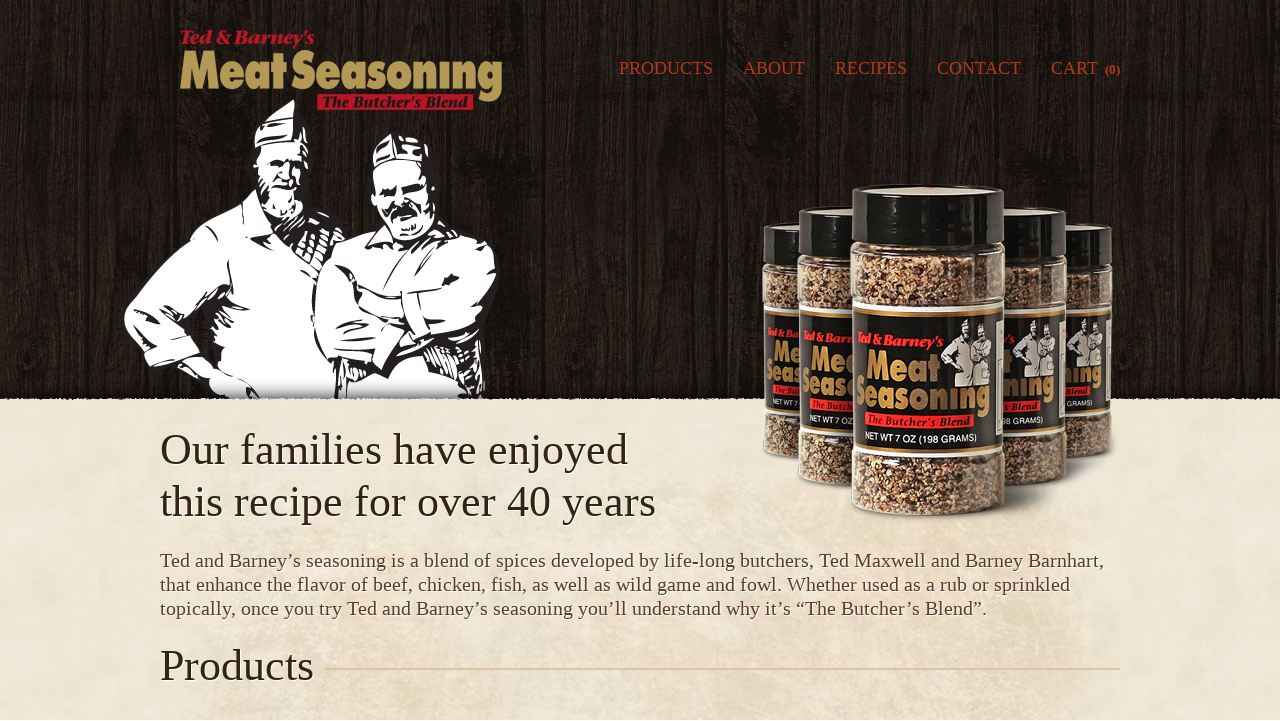

--- FILE ---
content_type: text/html; charset=utf-8
request_url: http://tedandbarney.bigcartel.com/
body_size: 4227
content:
<!DOCTYPE html PUBLIC "-//W3C//DTD XHTML 1.0 Transitional//EN" "http://www.w3.org/TR/xhtml1/DTD/xhtml1-transitional.dtd">
<html xmlns="http://www.w3.org/1999/xhtml">
<head>
	<title>Meat Seasoning | Ted and Barney &mdash; Home</title>
	<meta http-equiv="Content-Type" content="text/html; charset=ISO-8859-1" />
	<meta http-equiv="Content-Language" content="en-us" />
	<link href="/products.rss" rel="alternate" title="Products RSS Feed" type="application/rss+xml" />
	<link href="/theme_stylesheets/83500777/1623171337/theme.css" media="screen" rel="Stylesheet" type="text/css" />
	<script src="https://assets.bigcartel.com/theme_assets/2/1.0.12/javascripts/prototype.js?v=1" type="text/javascript"></script>
	<script src="https://assets.bigcartel.com/theme_assets/2/1.0.12/javascripts/effects.js?v=1" type="text/javascript"></script>
	<script src="https://assets.bigcartel.com/theme_assets/2/1.0.12/javascripts/store.js?v=1" type="text/javascript"></script>
	<script src="https://assets.bigcartel.com/theme_assets/2/1.0.12/javascripts/fancyzoom.js?v=1" type="text/javascript"></script>
	<script src="https://assets.bigcartel.com/api/6/api.usd.js?v=1" type="text/javascript"></script>
	<script type="text/javascript" charset="utf-8">
		Store.currency_sign	= "$";
		Store.item_singular	= "item";
		Store.item_plural	= "items";
		Store.discount_off	= "% off";
		Store.show_shipping = false;
	</script>
    <!--[if lt IE 8]>
    <script src="http://ie7-js.googlecode.com/svn/version/2.1(beta3)/IE8.js"></script>
    <![endif]-->
	<!-- Served from Big Cartel Storefront -->
<!-- Big Cartel generated meta tags -->
<meta name="generator" content="Big Cartel" />
<meta name="author" content="Meat Seasoning | Ted and Barney" />
<meta name="description" content="Ted and Barney’s Meat Seasoning is a blend of spices developed by life-long butchers and proudly made in the USA." />
<meta name="referrer" content="strict-origin-when-cross-origin" />
<meta name="theme_name" content="Blocks" />
<meta name="theme_version" content="1.0.12" />
<meta property="og:type" content="website" />
<meta property="og:site_name" content="Meat Seasoning | Ted and Barney" />
<meta property="og:title" content="Meat Seasoning | Ted and Barney" />
<meta property="og:url" content="http://tedandbarney.bigcartel.com/" />
<meta property="og:description" content="Ted and Barney’s Meat Seasoning is a blend of spices developed by life-long butchers and proudly made in the USA." />
<meta property="og:image" content="https://assets.bigcartel.com/account_images/144055/store.jpg?auto=format&amp;fit=max&amp;h=1200&amp;w=1200" />
<meta property="og:image:secure_url" content="https://assets.bigcartel.com/account_images/144055/store.jpg?auto=format&amp;fit=max&amp;h=1200&amp;w=1200" />
<meta name="twitter:card" content="summary_large_image" />
<meta name="twitter:title" content="Meat Seasoning | Ted and Barney" />
<meta name="twitter:description" content="Ted and Barney’s Meat Seasoning is a blend of spices developed by life-long butchers and proudly made in the USA." />
<meta name="twitter:image" content="https://assets.bigcartel.com/account_images/144055/store.jpg?auto=format&amp;fit=max&amp;h=1200&amp;w=1200" />
<!-- end of generated meta tags -->

<!-- Big Cartel generated link tags -->
<link rel="canonical" href="http://www.tedandbarney.com/" />
<link rel="alternate" href="http://www.tedandbarney.com/products.xml" type="application/rss+xml" title="Product Feed" />
<link rel="icon" href="/favicon.svg" type="image/svg+xml" />
<link rel="icon" href="/favicon.ico" type="image/x-icon" />
<link rel="apple-touch-icon" href="/apple-touch-icon.png" />
<!-- end of generated link tags -->

<!-- Big Cartel generated structured data -->
<script type="application/ld+json">
{"@context":"https://schema.org","@type":"BreadcrumbList","itemListElement":[{"@type":"ListItem","position":1,"name":"Home","item":"http://www.tedandbarney.com/"}]}
</script>
<script type="application/ld+json">
[{"@context":"https://schema.org","@type":"WebSite","name":"Meat Seasoning | Ted and Barney","description":"Ted and Barney’s Meat Seasoning is a blend of spices developed by life-long butchers and proudly made in the USA.","url":"http://www.tedandbarney.com"},{"@context":"https://schema.org","@type":"Organization","name":"Meat Seasoning | Ted and Barney","description":"Ted and Barney’s Meat Seasoning is a blend of spices developed by life-long butchers and proudly made in the USA.","url":"http://www.tedandbarney.com","logo":{"@type":"ImageObject","url":"https://assets.bigcartel.com/account_images/144055/store.jpg?auto=format\u0026fit=max\u0026h=1200\u0026w=1200"}}]
</script>
<script type="application/ld+json">
{"@context":"https://schema.org","@type":"ItemList","name":"Featured Products","itemListElement":[{"@type":"ListItem","name":"Meat Seasoning - Single Jar","position":1,"url":"http://www.tedandbarney.com/product/meat-seasoning-single-jar"},{"@type":"ListItem","name":"Meat Seasoning - 2.5lb Jar","position":2,"url":"http://www.tedandbarney.com/product/meat-seasoning-3lb-jar"},{"@type":"ListItem","name":"Meat Seasoning - 12 Jar Case","position":3,"url":"http://www.tedandbarney.com/product/meat-seasoning-12-jar-case"},{"@type":"ListItem","name":"H-3 Meat Seasoning-single jar","position":4,"url":"http://www.tedandbarney.com/product/h-3-meat-seasoning-single-jar"},{"@type":"ListItem","name":"H-3 Meat Seasoning-2.5 ","position":5,"url":"http://www.tedandbarney.com/product/h-3-meat-seasoning-2-5"},{"@type":"ListItem","name":"H-3 Meat Seasoning 12 jar case","position":6,"url":"http://www.tedandbarney.com/product/h-3-meat-seasoning-12-jar-case"},{"@type":"ListItem","name":"Ted and Barney's Flexfit hat in black","position":7,"url":"http://www.tedandbarney.com/product/ted-and-barney-s-flexfit-hat-in-black"},{"@type":"ListItem","name":"H-3 Ted and Barney's Flexfit Hat in Red","position":8,"url":"http://www.tedandbarney.com/product/h-3-ted-and-barney-s-flexfit-hat-in-red"},{"@type":"ListItem","name":" Ted and Barney's Flexfit hat","position":9,"url":"http://www.tedandbarney.com/product/khaki-ted-and-barney-s-flexfit-hat"}]}
</script>

<!-- end of generated structured data -->

<script>
  window.bigcartel = window.bigcartel || {};
  window.bigcartel = {
    ...window.bigcartel,
    ...{"account":{"id":298721,"host":"www.tedandbarney.com","bc_host":"tedandbarney.bigcartel.com","currency":"USD","country":{"code":"US","name":"United States"}},"theme":{"name":"Blocks","version":"1.0.12","colors":{"link_text_color":null,"link_hover_color":null,"background_color":null,"button_background_color":null,"button_text_color":null,"button_hover_background_color":null,"primary_text_color":null}},"checkout":{"payments_enabled":true,"paypal_merchant_id":"J42PYNW2E7SXL"},"page":{"type":"home"}}
  }
</script>
<script async src="https://www.paypal.com/sdk/js?client-id=AbPSFDwkxJ_Pxau-Ek8nKIMWIanP8jhAdSXX5MbFoCq_VkpAHX7DZEbfTARicVRWOVUgeUt44lu7oHF-&merchant-id=J42PYNW2E7SXL&currency=USD&components=messages,buttons" data-partner-attribution-id="BigCartel_SP_PPCP" data-namespace="PayPalSDK"></script>
<script type="text/javascript">
  var _bcaq = _bcaq || [];
  _bcaq.push(['_setUrl','stats1.bigcartel.com']);_bcaq.push(['_trackVisit','298721']);
  (function() {
    var bca = document.createElement('script'); bca.type = 'text/javascript'; bca.async = true;
    bca.src = '/stats.min.js';
    var s = document.getElementsByTagName('script')[0]; s.parentNode.insertBefore(bca, s);
  })();
</script>
<script src="/assets/currency-formatter-e6d2ec3fd19a4c813ec8b993b852eccecac4da727de1c7e1ecbf0a335278e93a.js"></script>
</head>

<body id="home" class="theme">
	
	
		
		<div id="header">

		
			<h2 id="logo" class="image" ><a href="/" id="store_home" title="Ted and Barney"><span class="store_name">Ted and Barney</span><img src="http://s3.amazonaws.com/tedandbarneys/logo.png" /></a></h2>
			
            <div id="header-image"><img src="http://s3.amazonaws.com/tedandbarneys/header_image.png" /></div>
			
			<ul id="nav">
			  <li><a href="/" title="View Home">Products</a></li>
              <li><a href="/about" title="View Contact">About</a></li>
              <li><a href="/recipes" title="View Contact">Recipes</a></li>
              <li><a href="/contact" title="View Contact">Contact</a></li>
              <li><a href="/cart" title="View Cart">Cart<span id="minicart_count"> (0)</span></a></li>
		  </ul>
            
			
</div>
		
<div id="container">
<div id="container_top"></div>
        
            <div id="main">

            <div id="header-products"><img src="http://s3.amazonaws.com/tedandbarneys/header_products.png" /></div>
			
			
			
			
			
			<h1>Our families have enjoyed<br />
this recipe for over 40 years</h1>
<div id="about-text">Ted and Barney’s seasoning is a blend of spices developed by life-long butchers, Ted Maxwell and Barney Barnhart, that enhance the flavor of beef, chicken, fish, as well as wild game and fowl. 

Whether used as a rub or sprinkled topically, once you try Ted and Barney’s seasoning you’ll understand why it’s “The Butcher’s Blend”.</div>
                
<fieldset><legend>Products</legend></fieldset>



<ul id="home_products" class="clearfix">

	<li class="featured"><a href="/product/meat-seasoning-single-jar" title="View Meat Seasoning - Single Jar"><h2>Meat Seasoning - Single Jar</h2><img src="https://assets.bigcartel.com/product_images/158692972/7oz_3-1.jpg?auto=format&fit=max&h=300&w=300" alt="Image of Meat Seasoning - Single Jar" /><span class="stilt"></span></a><span class="currency_sign">$</span>5.00
	
	<form id="product_form" method="post" action="/cart">
		
				
			
				<input type="hidden" name="cart[add][id]" id="option" value="9037751" />
			
				
		
				<button class="button btn_product_buy" name="submit" type="submit">Add to cart</button>
				 
				<div id="adding_to_cart" style="display:none">
					<h4>Adding&hellip;</h4>
				</div>
				   			
				<div id="added_to_cart" style="display:none">
					<h4>Added!</h4>
					<a href="/cart" id="added_view_cart" class="button"><span>View Cart</span></a>
				</div>
		
			</form>
	
	</li>

	<li class="featured"><a href="/product/meat-seasoning-3lb-jar" title="View Meat Seasoning - 2.5lb Jar"><h2>Meat Seasoning - 2.5lb Jar</h2><img src="https://assets.bigcartel.com/product_images/158692939/2.5_warm-1.jpg?auto=format&fit=max&h=300&w=300" alt="Image of Meat Seasoning - 2.5lb Jar" /><span class="stilt"></span></a><span class="currency_sign">$</span>25.00
	
	<form id="product_form" method="post" action="/cart">
		
				
			
				<input type="hidden" name="cart[add][id]" id="option" value="9092373" />
			
				
		
				<button class="button btn_product_buy" name="submit" type="submit">Add to cart</button>
				 
				<div id="adding_to_cart" style="display:none">
					<h4>Adding&hellip;</h4>
				</div>
				   			
				<div id="added_to_cart" style="display:none">
					<h4>Added!</h4>
					<a href="/cart" id="added_view_cart" class="button"><span>View Cart</span></a>
				</div>
		
			</form>
	
	</li>

	<li class="featured"><a href="/product/meat-seasoning-12-jar-case" title="View Meat Seasoning - 12 Jar Case"><h2>Meat Seasoning - 12 Jar Case</h2><img src="https://assets.bigcartel.com/product_images/24694072/12-pack.png?auto=format&fit=max&h=300&w=300" alt="Image of Meat Seasoning - 12 Jar Case" /><span class="stilt"></span></a><span class="currency_sign">$</span>55.00
	
	<form id="product_form" method="post" action="/cart">
		
				
			
				<input type="hidden" name="cart[add][id]" id="option" value="9092375" />
			
				
		
				<button class="button btn_product_buy" name="submit" type="submit">Add to cart</button>
				 
				<div id="adding_to_cart" style="display:none">
					<h4>Adding&hellip;</h4>
				</div>
				   			
				<div id="added_to_cart" style="display:none">
					<h4>Added!</h4>
					<a href="/cart" id="added_view_cart" class="button"><span>View Cart</span></a>
				</div>
		
			</form>
	
	</li>

	<li class="featured"><a href="/product/h-3-meat-seasoning-single-jar" title="View H-3 Meat Seasoning-single jar"><h2>H-3 Meat Seasoning-single jar</h2><img src="https://assets.bigcartel.com/product_images/158693785/h3_jars2-1.jpg?auto=format&fit=max&h=300&w=300" alt="Image of H-3 Meat Seasoning-single jar" /><span class="stilt"></span></a><span class="currency_sign">$</span>5.00
	
	<form id="product_form" method="post" action="/cart">
		
				
			
				<input type="hidden" name="cart[add][id]" id="option" value="91750558" />
			
				
		
				<button class="button btn_product_buy" name="submit" type="submit">Add to cart</button>
				 
				<div id="adding_to_cart" style="display:none">
					<h4>Adding&hellip;</h4>
				</div>
				   			
				<div id="added_to_cart" style="display:none">
					<h4>Added!</h4>
					<a href="/cart" id="added_view_cart" class="button"><span>View Cart</span></a>
				</div>
		
			</form>
	
	</li>

	<li class="featured"><a href="/product/h-3-meat-seasoning-2-5" title="View H-3 Meat Seasoning-2.5 "><h2>H-3 Meat Seasoning-2.5 </h2><img src="https://assets.bigcartel.com/product_images/158693374/h3_2.5-1.jpg?auto=format&fit=max&h=300&w=300" alt="Image of H-3 Meat Seasoning-2.5 " /><span class="stilt"></span></a><span class="currency_sign">$</span>25.00
	
	<form id="product_form" method="post" action="/cart">
		
				
			
				<input type="hidden" name="cart[add][id]" id="option" value="91749616" />
			
				
		
				<button class="button btn_product_buy" name="submit" type="submit">Add to cart</button>
				 
				<div id="adding_to_cart" style="display:none">
					<h4>Adding&hellip;</h4>
				</div>
				   			
				<div id="added_to_cart" style="display:none">
					<h4>Added!</h4>
					<a href="/cart" id="added_view_cart" class="button"><span>View Cart</span></a>
				</div>
		
			</form>
	
	</li>

	<li class="featured"><a href="/product/h-3-meat-seasoning-12-jar-case" title="View H-3 Meat Seasoning 12 jar case"><h2>H-3 Meat Seasoning 12 jar case</h2><img src="https://assets.bigcartel.com/product_images/160124140/h3_case-1.jpg?auto=format&fit=max&h=300&w=300" alt="Image of H-3 Meat Seasoning 12 jar case" /><span class="stilt"></span></a><span class="currency_sign">$</span>55.00
	
	<form id="product_form" method="post" action="/cart">
		
				
			
				<input type="hidden" name="cart[add][id]" id="option" value="93727087" />
			
				
		
				<button class="button btn_product_buy" name="submit" type="submit">Add to cart</button>
				 
				<div id="adding_to_cart" style="display:none">
					<h4>Adding&hellip;</h4>
				</div>
				   			
				<div id="added_to_cart" style="display:none">
					<h4>Added!</h4>
					<a href="/cart" id="added_view_cart" class="button"><span>View Cart</span></a>
				</div>
		
			</form>
	
	</li>

	<li class="featured"><a href="/product/ted-and-barney-s-flexfit-hat-in-black" title="View Ted and Barney&#39;s Flexfit hat in black"><h2>Ted and Barney&#39;s Flexfit hat in black</h2><img src="https://assets.bigcartel.com/product_images/160123834/black_hat_new-1.jpg?auto=format&fit=max&h=300&w=300" alt="Image of Ted and Barney&#39;s Flexfit hat in black" /><span class="stilt"></span></a><span class="currency_sign">$</span>25.00
	
	<form id="product_form" method="post" action="/cart">
		
				
			
				<input type="hidden" name="cart[add][id]" id="option" value="93726652" />
			
				
		
				<button class="button btn_product_buy" name="submit" type="submit">Add to cart</button>
				 
				<div id="adding_to_cart" style="display:none">
					<h4>Adding&hellip;</h4>
				</div>
				   			
				<div id="added_to_cart" style="display:none">
					<h4>Added!</h4>
					<a href="/cart" id="added_view_cart" class="button"><span>View Cart</span></a>
				</div>
		
			</form>
	
	</li>

	<li class="featured"><a href="/product/h-3-ted-and-barney-s-flexfit-hat-in-red" title="View H-3 Ted and Barney&#39;s Flexfit Hat in Red"><h2>H-3 Ted and Barney&#39;s Flexfit Hat in Red</h2><img src="https://assets.bigcartel.com/product_images/160123981/h3_hat-1.jpg?auto=format&fit=max&h=300&w=300" alt="Image of H-3 Ted and Barney&#39;s Flexfit Hat in Red" /><span class="stilt"></span></a><span class="currency_sign">$</span>25.00
	
	<form id="product_form" method="post" action="/cart">
		
				
			
				<input type="hidden" name="cart[add][id]" id="option" value="93726841" />
			
				
		
				<button class="button btn_product_buy" name="submit" type="submit">Add to cart</button>
				 
				<div id="adding_to_cart" style="display:none">
					<h4>Adding&hellip;</h4>
				</div>
				   			
				<div id="added_to_cart" style="display:none">
					<h4>Added!</h4>
					<a href="/cart" id="added_view_cart" class="button"><span>View Cart</span></a>
				</div>
		
			</form>
	
	</li>

	<li class="featured"><a href="/product/khaki-ted-and-barney-s-flexfit-hat" title="View  Ted and Barney&#39;s Flexfit hat"><h2> Ted and Barney&#39;s Flexfit hat</h2><img src="https://assets.bigcartel.com/product_images/158691589/hat_front_-1.jpg?auto=format&fit=max&h=300&w=300" alt="Image of  Ted and Barney&#39;s Flexfit hat" /><span class="stilt"></span></a><span class="currency_sign">$</span>25.00
	
	<form id="product_form" method="post" action="/cart">
		
				
			
				<input type="hidden" name="cart[add][id]" id="option" value="91747462" />
			
				
		
				<button class="button btn_product_buy" name="submit" type="submit">Add to cart</button>
				 
				<div id="adding_to_cart" style="display:none">
					<h4>Adding&hellip;</h4>
				</div>
				   			
				<div id="added_to_cart" style="display:none">
					<h4>Added!</h4>
					<a href="/cart" id="added_view_cart" class="button"><span>View Cart</span></a>
				</div>
		
			</form>
	
	</li>

</ul>




			
		
		</div>
<div id="container_bottom"></div>
</div><!-- #container -->
		
		
		<div id="footer">
        
        
        <h1>(707)-443-3641</h1>
        <h2>&nbsp;</h2>
        Copyright 2010, Ted & Barney’s. All rights reserved. Designed by Stroop FX.
        
        
        <div id="fb_logo"><a href="http://www.facebook.com/home.php?#!/pages/Ted-and-Barneys/127522580598252" target="_blank">Become a fan on <img src="http://s3.amazonaws.com/tedandbarneys/fb_logo.png" /></a></div>
        <div id="hgfb"><a href="http://www.humboldtgrassfedbeef.com/" target="_blank"><img src="http://s3.amazonaws.com/tedandbarneys/hgfb.jpg" /></a></div>
		
	
		</div>
		


<script defer src="https://static.cloudflareinsights.com/beacon.min.js/vcd15cbe7772f49c399c6a5babf22c1241717689176015" integrity="sha512-ZpsOmlRQV6y907TI0dKBHq9Md29nnaEIPlkf84rnaERnq6zvWvPUqr2ft8M1aS28oN72PdrCzSjY4U6VaAw1EQ==" data-cf-beacon='{"rayId":"9c0cbb0e8ab551f9","version":"2025.9.1","serverTiming":{"name":{"cfExtPri":true,"cfEdge":true,"cfOrigin":true,"cfL4":true,"cfSpeedBrain":true,"cfCacheStatus":true}},"token":"44d6648085c9451aa740849b0372227e","b":1}' crossorigin="anonymous"></script>
</body>
</html>

--- FILE ---
content_type: text/css; charset=utf-8
request_url: http://tedandbarney.bigcartel.com/theme_stylesheets/83500777/1623171337/theme.css
body_size: 31659
content:
/*------------------------------------------------------------

  _|_|_|    _|          _|_|      _|_|_|  _|    _|    _|_|_|
  _|    _|  _|        _|    _|  _|        _|  _|    _|
  _|_|_|    _|        _|    _|  _|        _|_|        _|_|
  _|    _|  _|        _|    _|  _|        _|  _|          _|
  _|_|_|    _|_|_|_|    _|_|      _|_|_|  _|    _|  _|_|_|

  ----------------------------------------------------------

  Theme:   Blocks
  Author:  Big Cartel
           http://bigcartel.com

           Big Cartel Stores CSS
           Copyright 2008 Big Cartel LLC.
           More info at: http://bigcartel.com

------------------------------------------------------------*/

html, body, div, span, applet, object, iframe,
h1, h2, h3, h4, h5, h6, p, blockquote, pre,
a, abbr, acronym, address, big, cite, code,
del, dfn, em, font, img, ins, kbd, q, s, samp,
small, strike, strong, sub, sup, tt, var,
dl, dt, dd, ol, ul, li,
fieldset, form, label, legend,
table, caption, tbody, tfoot, thead, tr, th, td {
  margin: 0;
  padding: 0;
  border: 0;
  outline: 0;
  font-weight: inherit;
  font-style: inherit;
  font-size: 100%;
  font-family: inherit;
  vertical-align: baseline;
  }

body {
  line-height: 1;
  color: black;
  background: white;
  }

ol, ul {
  list-style: none;
  }

table {
  border-collapse: separate;
  border-spacing: 0;
  }

caption, th, td {
  text-align: left;
  font-weight: normal;
  }

blockquote:before, blockquote:after,
q:before, q:after {
  content: "";
  }

blockquote, q {
  quotes: "" "";
  }



/*============================================================
 Base
============================================================*/

body {
  position: relative;
  background: #fff;
  font-size: 12px;
  font-family: "Helvetica Neue", Helvetica, Arial, sans-serif;
  font-weight: normal;
  color: #666;
  line-height: 1.4em;
  text-align: center;
  }

h1, h2, h3 {
  margin-bottom: 1.5em;
  font-size: 17px;
  font-weight: bold;
  line-height: 1em;
  }

p {
  margin-bottom: 1em;
  }

p.instruction {
  font-size: 11px;
  font-style: italic;
  }

strong {
  font-weight: bold;
  }

em {
  font-style: italic;
  }

input, textarea {
  margin: 0;
  padding: 2px;
  font-size: 11px;
  }

select {
  padding: 1px;
  font-size: 11px;
  }

a {
  text-decoration: none;
  color: #666;
  }

a:hover {
  color: #00B8ED;
  }

a img {
  display: block;
  text-decoration: none;
  }

img {
  -ms-interpolation-mode:bicubic;
  }



/*============================================================
 Buttons
============================================================*/

.button {
  display: block;
  width: 16px;
  height: 16px;
  background-position: 0 0;
  background-repeat: no-repeat;
  border: none;
  text-indent: -5000px;
  }

.button:hover {
  background-position: 0 -16px;
  }

button.button {
  margin: 0;
  padding: 0;
  background: transparent;
  outline: none;
  cursor: pointer;
  }


/* Specific Buttons
------------------------------------------------------------*/

a#website_back {
  width: 43px;
  height: 32px;
  behavior: url(https://assets.bigcartel.com/theme_assets/2/1.0.12/javascripts/iepngfix.htc?v=1);
  background-image: url(https://assets.bigcartel.com/theme_assets/2/1.0.12/images/btn_website.png);
  }

a#website_back:hover {
  background-position: 0 -32px;
  }

button#btn_search {
  behavior: url(https://assets.bigcartel.com/theme_assets/2/1.0.12/javascripts/iepngfix.htc?v=1);
  background-image: url(https://assets.bigcartel.com/theme_assets/2/1.0.12/images/btn_search.png);
  }

button#btn_product_buy {
  width: 75px;
  height: 28px;
  behavior: url(https://assets.bigcartel.com/theme_assets/2/1.0.12/javascripts/iepngfix.htc?v=1);
  background-image: url(https://assets.bigcartel.com/theme_assets/2/1.0.12/images/btn_add_to_cart.png);
  }

button#btn_product_buy:hover {
  background-position: 0 -28px;
  }

button#btn_contact_send {
  width: 75px;
  height: 31px;
  behavior: url(https://assets.bigcartel.com/theme_assets/2/1.0.12/javascripts/iepngfix.htc?v=1);
  background-image: url(https://assets.bigcartel.com/theme_assets/2/1.0.12/images/btn_send.png);
  }

button#btn_checkout {
  width: 104px;
  height: 31px;
  behavior: url(https://assets.bigcartel.com/theme_assets/2/1.0.12/javascripts/iepngfix.htc?v=1);
  background-image: url(https://assets.bigcartel.com/theme_assets/2/1.0.12/images/btn_checkout.png);
  }

button#btn_contact_send:hover,
button#btn_checkout:hover {
  background-position: 0 -31px;
  }

button#btn_update {
  width: 104px;
  height: 25px;
  behavior: url(https://assets.bigcartel.com/theme_assets/2/1.0.12/javascripts/iepngfix.htc?v=1);
  background-image: url(https://assets.bigcartel.com/theme_assets/2/1.0.12/images/btn_update_total.png);
  }

button#btn_update:hover {
  background-position: 0 -25px;
  }

a.btn_item_remove {
  behavior: url(https://assets.bigcartel.com/theme_assets/2/1.0.12/javascripts/iepngfix.htc?v=1);
  background-image: url(https://assets.bigcartel.com/theme_assets/2/1.0.12/images/btn_remove.png);
  }

a#added_view_cart {
  width: 32px;
  behavior: url(https://assets.bigcartel.com/theme_assets/2/1.0.12/javascripts/iepngfix.htc?v=1);
  background-image: url(https://assets.bigcartel.com/theme_assets/2/1.0.12/images/btn_added_view_cart.png);
  }



/*============================================================
 Base Elements
============================================================*/

#store {
  position: relative;
  width: 664px;
  margin: 0 auto;
  padding: 0 100px 50px 100px;
  text-align: left;
  cursor: default;
  }

#store a {
  cursor: pointer;
  }

#website {
  position: absolute;
  left: 0;
  top: 78px;
  }

a#website_back {
  background-color: #eee;
  }

a#website_back:hover {
  background-color: #00B8ED;
  }

#minicart {
  position: absolute;
  right: 100px;
  top: 0;
  z-index: 10;
  }

#minicart a {
  display: block;
  width: 127px;
  height: 25px;
  background: #222;
  }

#minicart a:hover {
  background-color: #00B8ED;
  }

#minicart_count {
  float: left;
  height: 13px;
  margin: 6px 0 0 4px;
  padding-left: 21px;
  behavior: url(https://assets.bigcartel.com/theme_assets/2/1.0.12/javascripts/iepngfix.htc?v=1);
  background: url(https://assets.bigcartel.com/theme_assets/2/1.0.12/images/icon_cart.png) 0 0 no-repeat;
  font-size: 9px;
  font-weight: bold;
  color: #fff;
  line-height: 14px;
  }

#minicart_view {
  float: right;
  display: block;
  width: 16px;
  height: 16px;
  margin: 4px 0 0 30px;
  padding-right: 5px;
  behavior: url(https://assets.bigcartel.com/theme_assets/2/1.0.12/javascripts/iepngfix.htc?v=1);
  background: url(https://assets.bigcartel.com/theme_assets/2/1.0.12/images/btn_view_cart.png) 0 0 no-repeat;
  text-indent: -5000px;
  }

#minicart a:hover #minicart_view {
  background-position: 0 -16px;
  }



/*============================================================
 Header
============================================================*/

#header {
  width: 100%;
  height: 125px;
  }

#logo {
  position: absolute;
  width: 255px;
  height: 110px;
  margin: 0;
  font-size: 15px;
  font-weight: bold;
  z-index: 1;
  }

#logo a {
  position: absolute;
  left: 0;
  top: 84px;
  }

#logo.image a {
  top: auto;
  bottom: 0;
  }

#logo.image a img {
  position: absolute;
  left: 0;
  bottom: 0;
  }

#logo.image span.store_name {
  display: none;
  }

#nav {
  position: relative;
  float: right;
  margin-top: 78px;
  z-index: 100;
  }

#nav li {
  display: block;
  float: left;
  padding: 8px 0 8px 10px;
  margin-left: 10px;
  border-left: 1px solid #eee;
  font-size: 12px;
  font-weight: bold;
  }

#nav li.first {
  margin-left: 0;
  padding-left: 0;
  border: none;
  }

#search {
  position: relative;
  float: right;
  width: 127px;
  margin: 78px 0 0 25px;
  padding: 6px 0;
  background: #eee;
  z-index: 150;
  }

#search input {
  float: left;
  width: 88px;
  margin: 0 0 0 6px;
  padding: 2px;
  font-size: 10px;
  }

#btn_search {
  display: inline;
  float: right;
  margin: 2px 4px 0 0;
  }



/*============================================================
 Main
============================================================*/

#main {
  float: left;
  position: relative;
  width: 564px;
  margin-bottom: 6px;
  padding: 35px 50px;
  background: #333;
  }

html #main {
  width: 664px;
  w\idth: 564px;
  }


/* Basic Styles
------------------------------------------------------------*/

#main a {
  color: #ccc;
  border-bottom: 1px dotted #ccc;
  }

#main a:hover {
  color: #00B8ED;
  border-bottom-color: #00B8ED;
  }

#main h1,
#main h2,
#main h3 {
  color: #fff;
  }

#main p,
#main dd,
#main label,
#main li {
  color: #999;
  }

#main ul,
#main ol,
#main blockquote {
  margin-bottom: 1em;
  padding: 0 2.5em;
  }

#main ol {
  list-style: disc;
  }

#main ol {
  list-style: decimal;
  }

#main blockquote {
  font-style: italic;
  }

#main dl {
  padding-top: 15px;
  }

#main dt {
  margin-bottom: 10px;
  padding-top: 20px;
  font-size: 14px;
  color: #fff;
  border-top: 1px solid #4b4b4b;
  }

#main dd {
  margin-bottom: 20px;
  }


/* Images
------------------------------------------------------------*/

#main .featured {
  float: left;
  width: 306px;
  height: 306px;
  margin: 1px;
  }

#main .general {
  float: left;
  width: 181px;
  height: 181px;
  }

#main .thumbnail {
  float: left;
  width: 75px;
  height: 75px;
  margin: 1px;
  }

#main .featured a,
#main .general a,
#main .thumbnail a {
  display: block;
  border: 3px solid #222;
  background: #222;
  overflow: hidden;
  text-align: center;
  }

#main .featured a {
  width: 300px;
  height: 300px;
  }

#main .general a {
  width: 175px;
  height: 175px;
  }

#main .thumbnail a {
  width: 69px;
  height: 69px;
  }

#main .featured a img,
#main .general a img {
  display: inline;
  *margin-top: -1px; /*ie*/
  vertical-align: middle;
  }

#main .thumbnail a img {
  display: inline;
  margin: -3px;
  vertical-align: middle;
  }

#main .featured a span.stilt,
#main .general a span.stilt,
#main .thumbnail a span.stilt {
  display:-moz-inline-stack;
  display: inline-block;
  vertical-align: middle;
  }

#main .featured a span.stilt {
  height: 300px;
  }

#main .general a span.stilt {
  height: 175px;
  }

#main .thumbnail a span.stilt {
  height: 69px;
  }

#main .general a .product_price span.currency_sign {
  display: inline;
  height: auto;
  vertical-align: top;
  }

#main .featured a:hover,
#main .general a:hover {
  border-color: #00B8ED;
  background: #00B8ED;
  }

#main .thumbnail a:hover {
  width: 71px;
  height: 71px;
  border: 2px solid #00B8ED;
  background: #00B8ED;
  }

#main .thumbnail a:hover img {
  margin: -2px;
  }

#main .thumbnail a:hover span.stilt {
  height: 71px;
  }



/*============================================================
 Home
============================================================*/

#home h1,
#product h1,
#cart h1 {
  display: none;
  }

ul#home_products {
  width: 617px;
  margin: -11px -27px 14px -26px;
  padding: 0;
  behavior: url(https://assets.bigcartel.com/theme_assets/2/1.0.12/javascripts/iepngfix.htc?v=1);
  background: url(https://assets.bigcartel.com/theme_assets/2/1.0.12/images/home_box.png) repeat;
  list-style: none;
  }



/*============================================================
 Products
============================================================*/

ul#product_list {
  float: left;
  margin: 0 -8px 0 -4px;
  padding: 0 0 11px 0;
  list-style: none;
  }

#product_list li {
  position: relative;
  display: inline;
  float: left;
  margin: 4px 4px 7px 4px;
  padding-right: 3px;
  }

#product_list li a:hover .product_price {
  color: #fff;
  }

.currency_sign {
  padding-right: 1px;
  font-size: 80%;
  font-weight: normal;
  vertical-align: top;
  line-height: 1.0em;
  }

.product_price {
  display: block;
  padding: 10px 8px;
  background: #222;
  font-size: 14px;
  text-align: right;
  }

#product_list li .product_price {
  position: absolute;
  top: 12px;
  right: 1px;
  padding: 10px 8px;
  font-size: 12px;
  }

.product_price span.on_sale {
  display: block;
  margin: 10px -8px -10px -8px;
  padding: 3px 0;
  background: #00B8ED;
  font-size: 9px;
  line-height: 10px;
  text-align: center;
  white-space: nowrap;
  }

#products_extra {
  float: left;
  display: inline;
  width: 664px;
  margin: 35px -50px 0 -50px;
  background: #222;
  margin-bottom: -35px;
  font-size: 0;
  }

#products_extra h3 {
  float: left;
  width: 100%;
  margin-bottom: 10px;
  padding-bottom: 5px;
  font-size: 11px;
  color: #999;
  border-bottom: 1px solid #333;
  }

#products_extra p {
  font-size: 11px;
  }

#products_newest,
#products_top_selling {
  float: left;
  display: inline;
  width: 256px;
  margin: 20px 0 0 50px;
  padding: 0;
  }

#products_newest ul,
#products_top_selling ul {
  width: auto;
  margin: 0;
  padding: 0 0 0 12px;
  list-style: none;
  }

#products_newest li,
#products_top_selling li {
  padding-bottom: 25px;
  }


/* Pagination
------------------------------------------------------------*/

.pagination {
  clear: both;
  float: left;
  width: 100%;
  margin: 15px 0 0 0;
  font-size: 11px;
  font-weight: bold;
  }

.pagination span,
#main .pagination a {
  float: left;
  margin: 1px;
  padding: 5px 10px;
  background: #222;
  border: none;
  color: #fff;
  }

#main .pagination a:hover {
  background: #00B8ED;
  color: #fff;
  }

.pagination span.disabled {
  display: none;
  }

.pagination span.current {
  background: none;
  color: #999;
  }

.pagination span.yadda {
  padding: 5px 4px;
  background: none;
  color: #999;
  }



/*============================================================
 Product
============================================================*/

#product_display {
  position: relative;
  width: 613px;
  margin: -11px -25px 14px -26px;
  }

#product_info {
  position: relative;
  float: right;
  width: 281px;
  margin-top: 13px;
  padding-top: 9px;
  color: #fff;
  }

#product_images {
  float: left;
  width: 309px;
  }

ul#product_thumbnails {
  float: left;
  padding: 0;
  margin: 0;
  list-style: none;
  }

#product_name {
  float: left;
  width: 195px;
  margin: 7px 0 10px 0;
  font-size: 14px;
  line-height: 16px;
  }

#product_info .product_price {
  position: absolute;
  top: 7px;
  right: 304px;
  margin: 0;
  }

#product_form {
  float: right;
  display: block;
  margin: 0;
  padding-bottom: 10px;
  }

#product_options {
  position: relative;
  float: left;
  width: 204px;
  margin: 4px 2px 0 0;
  }

#product_options select {
  width: 195px;
  }

#main ul#option {
  float: left;
  width: 170px;
  margin: 0;
  padding: 0 0 5px 25px;
  }

ul#option li label {
  margin-left: 5px;
  font-size: 11px;
  line-height: 19px;
  color: #fff;
  }

#btn_product_buy {
  float: left;
  }

#main #product_status {
  float: right;
  width: 77px;
  margin: 10px 0 0 0;
  font-size: 10px;
  line-height: 12px;
  text-align: right;
  color: #999;
  }

#product_description {
  float: left;
  width: 100%;
  padding: 15px 0 10px 0;
  border-top: 1px solid #4b4b4b;
  font-size: 11px;
  }

#product_description ul {
  list-style: disc;
  }

#product_description ol {
  list-style: decimal;
  }


/* Added to Cart Alert
------------------------------------------------------------*/

#adding_to_cart,
#added_to_cart {
  position: absolute;
  right: -15px;
  width: 90px;
  height: 28px;
  background: #333;
  z-index: 100;
  }

#adding_to_cart h4,
#added_to_cart h4 {
  display: inline;
  float: left;
  margin: 6px 0 0 12px;
  font-size: 11px;
  font-weight: bold;
  color: #fff;
  }

#main a#added_view_cart {
  float: right;
  margin-top: 6px;
  border: none;
  }

a#added_view_cart span {
  display: none; /* ie6 fix */
  }


/* Inventory
------------------------------------------------------------*/

#product_inventory {
  float: left;
  width: 100%;
  padding: 15px 0 15px 0;
  border-top: 1px solid #4b4b4b;
  margin-right: -3px;
  }

#product_inventory h3 {
  float: left;
  display: inline;
  margin: 0 25px;
  padding-bottom: 10px;
  font-size: 11px;
  color: #fff;
  }

#main #product_inventory ul {
  float: left;
  display: inline;
  width: 231px;
  margin: 0 25px;
  padding: 0 0 5px 0;
  list-style: none;
  }

#product_inventory li {
  float: left;
  position: relative;
  display: block;
  width: 100%;
  margin-top: 5px;
  border-bottom: 3px solid #4b4b4b;
  }

#product_inventory .inventory_option {
  display: block;
  width: 180px;
  font-size: 9px;
  color: #999;
  line-height: 12px;
  overflow: hidden;
  white-space: nowrap;
  }

#product_inventory .inventory_bar {
  display: block;
  height: 3px;
  position: relative;
  margin-bottom: -3px;
  background: #00B8ED;
  }

#product_inventory .inventory_bar em {
  display: none;
  }

#product_inventory li.sold_out .inventory_option {
  color: #4b4b4b;
  }

#product_inventory .inventory_sold {
  position: absolute;
  top: 0;
  right: 0;
  font-size: 9px;
  color: #4b4b4b;
  line-height: 12px;
  }



/*============================================================
 Cart
============================================================*/

body#cart #main {
  min-height: 42px;
  }

#cart_empty h2 {
  margin-bottom: .5em;
  }

#cart_empty p {
  margin-bottom: 0;
  }

ul#cart_contents {
  clear: both;
  width: 614px;
  margin: -13px -25px 0 -25px;
  padding: 0 0 3px 0;
  list-style: none;
  color: #fff;
  }

ul#cart_contents li {
  float: left;
  clear: both;
  width: 100%;
  }

#cart_contents .item_wrap {
  float: left;
  width: 100%;
  margin-top: 3px;
  padding: 3px 0;
  background: #222;
  }

#cart_contents .thumbnail {
  display: inline;
  margin: 0 3px;
  }

.item_info {
  float: left;
  width: 283px;
  margin: 0 23px 0 22px;
  padding: 25px 0 15px 0;
  }

.item_info h2 {
  font-size: 14px;
  margin-bottom: 3px;
  }

.item_info h2.optionless {
  padding-top: 6px;
  }

.item_info p {
  margin-bottom: 0;
  font-size: 10px;
  }

.item_qty {
  float: left;
  display: inline;
  width: 51px;
  margin-right: 27px;
  padding-top: 28px;
  text-align: right;
  }

.item_qty input {
  width: 22px;
  font-size: 10px;
  }

.item_total {
  float: left;
  width: 100px;
  padding-top: 31px;
  font-size: 13px;
  color: #999;
  }

.item_remove {
  float: left;
  padding-top: 30px;
  width: 16px;
  height: 16px;
  overflow: hidden;
  }

#main a.btn_item_remove {
  border: none;
  }

#cart_shipping,
#cart_discount {
  clear: both;
  width: 614px;
  margin: 0 -25px 3px -25px;
  padding: 14px 0;
  background: #4b4b4b;
  }

#cart_shipping h2,
#cart_discount h2 {
  float: left;
  display: inline;
  width: 202px;
  margin: 6px 0 4px 103px;
  font-weight: normal;
  font-size: 11px;
  }

#cart_discount .optional {
  color: #999;
  }

#shipping_entry,
#discount_entry {
  float: left;
  width: 155px;
  height: 19px;
  padding-top: 3px;
  font-size: 13px;
  color: #999;
  text-align: right;
  }

select#country {
  width: 154px;
  margin: -2px 0 0 0;
  }

#cart_discount_code {
  width: 146px;
  margin: 0;
  padding: 2px;
  margin-top: -2px;
  font-size: 10px;
  }

#shipping_total,
#discount_total {
  float: right;
  display: inline;
  width: 102px;
  height: 19px;
  margin-right: 25px;
  padding-top: 3px;
  font-size: 13px;
  color: #999;
  text-align: left;
  }

#discount_entry,
#discount_total {
  font-style: italic;
  }

.cart_total {
  clear: both;
  float: right;
  display: inline;
  width: 127px;
  margin: 25px -25px;
  }

.cart_total h3 {
  margin-bottom: 7px;
  font-size: 19px;
  color: #fff;
  }

.cart_total p {
  margin: 0;
  font-size: 9px;
  font-style: italic;
  line-height: 1.3em;
  }

#btn_checkout {
  margin: 10px 0 0 -3px;
  }

#cart_update {
  display: none;
  float: right;
  width: 105px;
  padding: 5px 0 10px 0;
  }



/*============================================================
 Contact
============================================================*/

#contact_form {
  float: left;
  padding: 15px 0;
  }

#contact_form dl {
  float: left;
  margin: 0;
  padding: 0;
  }

#contact_form dt {
  clear: both;
  float: left;
  width: 129px;
  margin: 0;
  padding: 10px 0 7px 0;
  }

#contact_form dt label {
  font-size: 12px;
  color: #fff;
  }

#contact_form dd {
  float: left;
  width: 435px;
  margin: 0;
  padding: 6px 0;
  border-top: 1px solid #4b4b4b;
  }

#contact_form input {
  width: 204px;
  }

#contact_form textarea {
  width: 333px;
  height: 100px;
  }

#captcha_area img {
  margin: 1px 295px 6px 1px;
  }

#captcha {
  margin-bottom: 7px;
  }

#btn_contact_send {
  clear: both;
  float: left;
  display: inline;
  margin-top: 15px;
  margin-left: 129px;
  }



/*============================================================
 Success
============================================================*/

body#success #page_name {
  display: none;
  }



/*============================================================
 Maintenance & Checkout
============================================================*/

body#maintenance #main,
body#checkout #main {
  float: none;
  width: 215px;
  margin: 125px auto 50px auto;
  padding: 35px 50px 20px 50px;
  }

body#maintenance #main h1,
body#checkout #main h1 {
  margin-bottom: .5em;
  }

body#maintenance #main p,
body#checkout #main p {
  font-size: 15px;
  }



/*============================================================
 Footer
============================================================*/

#footer {
  clear: both;
  float: left;
  width: 100%;
  margin-bottom: 6px;
  padding: 15px 0 25px 0;
  background: #eee;
  }

#footer h4 {
  margin-bottom: 15px;
  font-size: 11px;
  font-weight: bold;
  color: #666;
  }

#footer li,
#footer p {
  font-size: 11px;
  line-height: 17px;
  }

#footer .pod {
  float: left;
  display: inline;
  width: 127px;
  margin-left: 25px;
  }

#footer select#artists {
  width: 127px;
  }

#footer #pod_rss {
  width: 152px;
  }

#footer #pod_rss .link_icon {
  behavior: url(https://assets.bigcartel.com/theme_assets/2/1.0.12/javascripts/iepngfix.htc?v=1);
  background-image: url(https://assets.bigcartel.com/theme_assets/2/1.0.12/images/btn_rss.png);
  }

a em.link_icon {
  display: block;
  float: left;
  width: 16px;
  height: 16px;
  padding-right: 4px;
  background-position: 0 0;
  background-repeat: no-repeat;
  }

a:hover em.link_icon {
  background-position: 0 -16px;
  }

#badge {
  clear: both;
  float: left;
  width: 100%;
  }

#badge a {
  float: right;
  display: block;
  width: 79px;
  height: 23px;
  behavior: url(https://assets.bigcartel.com/theme_assets/2/1.0.12/javascripts/iepngfix.htc?v=1);
  background: url(https://assets.bigcartel.com/theme_assets/2/1.0.12/images/badge.png) no-repeat;
  text-indent: -5000px;
  }



/*============================================================
 Errors
============================================================*/

#error_noscript {
  font-family: "Helvetica Neue", Helvetica, Arial, sans-serif;
  }

#error,
#error_noscript {
  margin-bottom: 11px;
  background: #00B8ED;
  }

#error ul,
#error_noscript ul {
  margin: 0;
  padding: 7px 0 7px 10px;
  list-style: none;
  }

#main #error li,
#main #error_noscript li {
  width: 90%;
  padding-left: 22px;
  behavior: url(https://assets.bigcartel.com/theme_assets/2/1.0.12/javascripts/iepngfix.htc?v=1);
  background: url(https://assets.bigcartel.com/theme_assets/2/1.0.12/images/icon_error.png) 0 1px no-repeat;
  font-size: 11px;
  font-weight: bold;
  color: #fff;
  }

#home #error, #home #error_noscript,
#product #error, #product #error_noscript,
#cart #error, #cart #error_noscript {
  width: 614px;
  margin: -10px -25px 25px -25px;
  }



/*============================================================
 Debris
============================================================*/

.clearfix:after {
  content: ".";
  display: block;
  height: 0;
  clear: both;
  visibility: hidden;
  }

.clearfix {display: inline-block;}

/* Hides from IE-mac \*/
* html .clearfix {height: 1%;}
.clearfix {display: block;}
/* End hide from IE-mac */




@import url(/import.css);


/*============================================================
  Basic Styles - used for the simple controls.
============================================================*/

/* ----------------------------
simple reset
---------------------------- */

html, body, ul, ol, li, form, fieldset, legend
{
	margin: 0;
	padding: 0;
}

h1, h2, h3, h4, h5, h6, p { margin-top: 0; }

fieldset,img { border: 0; }

legend { color: #000; }

li { list-style: none; }

sup { vertical-align: text-top; }

sub { vertical-align: text-bottom; }

table
{
	border-collapse: collapse;
	border-spacing: 0;
}

caption, th, td
{
	text-align: left;
	vertical-align: top;
	font-weight: normal;
}

input, textarea, select
{
	font-size: 110%;
	line-height: 1.1;
}

abbr, acronym
{
	border-bottom: .1em dotted;
	cursor: help;
}

body {
	font-family: Georgia, "Times New Roman", Times, serif;
	background: url(http://s3.amazonaws.com/tedandbarneys/bg.jpg);
	color:#5c3f2b;
	line-height:1.2;
	font-size:16px;
}
a:link, a:visited {
	background:none;
}
a:hover, a:active {
	background:none;
}
fieldset {
	border-top:2px solid #d9c6a7;
	margin-top:20px;
}
legend {
	font-family: 'MuseoSlab500', 'Rockwell';
	font-size:44px;
	color:#322315;
	padding-right:10px;
	padding-bottom:6px;
}
#sidebar legend {
	font-size:32px;
	padding:8px 4px 12px 0;
}
#main .featured a, #main .featured a:hover {
	border:none;
	background:none;
}
#header, html #main, #footer {
	background:none;
	width:960px;
	margin:0 auto;
	float:none;
}
#main {
	position:relative;
	z-index:99;
}
#main a {
	border-bottom:none;
	color:#af371b;
}
#main a:hover {
	color: #fff;
	background:#af371b;
	text-shadow:1px 1px 2px #600;
}
#header {
	height:400px;
	position:relative;
}
#minicart_count {
	float:none;
	color:#af371b;
	margin:0;
	padding:0; padding-bottom:4px; padding-left:4px;
	font-size:13px;
	vertical-align: middle;
	background:none;
}
#nav {
	margin-top:50px;
	clear:right;
}
#nav li {
	border:0;
	margin-left:20px;
}
#nav li a {
	font-family: 'MuseoSlab500', 'Rockwell';
	color:#af371b;
	font-size:18px;
	font-weight:normal;
	text-transform:uppercase;
}
#nav li a:hover {
	color:#fff;
}
#logo {
	position:absolute;
	top:0px;
	left:20px;
}
#header-image {
	float:left;
	margin-top:98px; margin-left:-40px;
	position:relative;
	z-index:-9;
}
#header-products {
	float:right;
	position:relative;
	margin-top:-240px;
	z-index:999;
}
#container {
	background-color:#efe5d4;
	background: url(http://s3.amazonaws.com/tedandbarneys/main_pattern_bg.png);
}
#container_top {
	height:24px;
	background: url(http://s3.amazonaws.com/tedandbarneys/container_border.png);
	background-position:top;
	position:relative;
	top:-24px;
	z-index:99;
}
#container_bottom {
	height:24px;
	background: url(http://s3.amazonaws.com/tedandbarneys/container_border.png);
	background-position:bottom;
	position:relative;
	bottom:-24px;
	z-index:99;
}
#home h1, #product h1, #cart h1, h1 {
	display:inline-block;
	font-weight:normal;
}
#main p, #main dd, #main label, #main li {
	color:#5c3f2b;
}
html #main {
	margin:0 auto; margin-bottom:-39px;
	padding:0;
	text-align:left;
	text-shadow:1px 1px 1px #fff;
	background: url(http://s3.amazonaws.com/tedandbarneys/main_bg.jpg);
	background-repeat:no-repeat;
	background-position:top;
}
#main h1 {
	font-family: 'MuseoSlab500', 'Rockwell';
	color:#322315;
	font-size:44px;
	margin-bottom:20px;
	line-height:1.2;
	text-shadow:1px 1px 1px #fff;
}
#main #about-text {
	font-size:20px;
}
#main #home_products {
	width:100%;
	height:auto;
	margin:0;
}
#main ul#home_products {
	background:none;
}
#main .featured {
	height:auto;
	width: 33.3%;
	text-align:left;
	color:#322315;
	font-size:32px;
	border:0;
	margin:20px 0;
}
#main #product_thumbnails .featured {
	width:100%;
}
#main .featured a h2 {
	color:#af371b;
	font-size:20px;
	font-style:italic;
	font-weight:normal;
	margin:0; margin-right:100px;
	padding:2px;
	display: inline;
	display: inline-block;
	max-width:160px;
}
#main .featured a:hover h2 {
	color: #fff;
	background:#af371b;
	text-shadow:1px 1px 2px #600;
}
#main .featured a {
	height:auto;
	width:auto;
	text-align:left;
}
#content {
	width:100%;
}
#sidebar {
	width:260px;
	float:right;
	height:400px;
	display:none;
}
#footer {
	color:#f0e5d3;
	text-align:left;
	font-size:16px;
	text-shadow:1px 1px 3px #000;
}
#footer h1 {
	font-family: 'MuseoSlab500', 'Rockwell';
	font-size:48px;
	font-weight:normal;
	color:#fff;
	margin-bottom:10px;
}
#footer h2 {
	font-family: 'MuseoSlab500', 'Rockwell';
	font-size:22px;
	font-weight:normal;
	color:#af371b;
}
#home #product_form {
	float:none;
	width:68px;
	position:relative;
	top:-30px;
	left:120px;
}
#product_form_alt {
	display:block;
	float:right;
	margin:0;
	padding-bottom:10px;
}
button.btn_product_buy, button#btn_product_buy {
	background: url(http://s3.amazonaws.com/tedandbarneys/buy.png);
	width:68px;
	height:34px;
}
button.btn_product_buy:hover, button#btn_product_buy:hover {
	background-position:0 -34px;
}
#product_info .product_price {
	background:none;
	color:#322315;
	font-size:32px;
	font-weight:normal;
	position: absolute;
	top:20px;
	right:80px;
}
#product_form_wrap {
	margin-top:10px;
}
#product_images {
	width:auto;
	max-width:200px;
}
#product_info {
	color:#FFFFFF;
	float:right;
	margin-top:20px; margin-right:-40px;
	padding-top:20px;
	position:relative;
	width:420px;
}
#product_description  {
	border-top:2px solid #d9c6a7;
	float:left;
	font-size:16px;
	padding:15px 0 10px;
	width:100%;
	color:#5c3f2b;
	line-height:1.2;
}
#main #product_name, #main .item_info h2 {
	font-family: 'MuseoSlab500', 'Rockwell';
	font-size:24px;
	font-weight:normal;
	color:#af371b;
	line-height:1.2;
	width:220px;
}
.item_info {
	float:left;
	margin:0;
	padding:0;
	width:320px;
}
.item_qty {
	display:inline;
	float:left;
	margin-right:27px;
	padding-top:28px;
	text-align:right;
	width:51px;
}
.item_qty input {
	font-size:14px;
	width:30px;
}
.item_remove {
	background: url(http://s3.amazonaws.com/tedandbarneys/remove.png);
	float:left;
	overflow:hidden;
	padding:0;
	margin-top:30px;
	width:23px;
	height:21px;
}
#main a.btn_item_remove {
	height:30px;
	width:30px;
}
.item_total {
	color:#322315;
	font-size:32px;
	font-weight:normal;
	padding-top:14px;
}
#cart #main, #contact #main {
	margin-bottom:-24px;
}
#about #main, #recipies #main {
	margin-bottom:-24px;
	padding-bottom:20px;
}
#cart_contents .item_wrap {
	background:none;
	float:left;
	margin-top:3px;
	padding:3px 0;
	width:100%;
	border-bottom:2px solid #d9c6a7;
}
#main .thumbnail a {
	border:none;
	background:none;
	height:80px;
	width:80px;
}
#main .thumbnail a:hover {
	border:none;
	background:none;
	height:80px;
	width:80px;
}
.cart_total {
	clear:none;
	display:inline-block;
	float:right;
	margin:0; margin-bottom:20px;
	width:auto;
}
#main h3#cart_price {
	color:#322315;
	font-size:32px;
	font-weight:normal;
}
ul#cart_contents {
	clear:none;
}
#cart_shipping {
	background:#d9c6a7;
	margin-top:-4px;
}
#cart_shipping h2, #cart_discount h2 {
	display:inline;
	float:left;
	font-size:14px;
	font-weight:normal;
	margin:0px 0 0px 80px;
	width:220px;
	font-size:20px;
	font-weight:normal;
	color:#322315;
	line-height:1.2;
}
#shipping_total {
	font-size:20px;
	font-weight:normal;
	color:#322315;
	line-height:1.2;
}
#shipping_entry, #discount_entry {
	color:#999999;
	float:left;
	font-size:13px;
	height:19px;
	padding-top:4px;
	text-align:right;
	width:155px;
}
button#btn_checkout {
	background: url(http://s3.amazonaws.com/tedandbarneys/checkout.png);
	width:105px;
	height:34px;
}
button#btn_checkout:hover {
	background-position:0 -34px;
}
.clear {
	clear:both;
}
#main dt {
	border:none;
}
#contact_form dd {
	border:none;
}
#contact_form dt {
	text-align:right;
	padding-right:8px;
}
#contact_form dt label {
	color:#322315;
	font-size:16px;
}
button#btn_contact_send {
	background: url(http://s3.amazonaws.com/tedandbarneys/send.png);
	height:34px;
	width:68px;
	margin-left:136px;
}
button#btn_contact_send:hover {
	background-position:0 -34px;
}
input, textarea, select {
	font-family:Georgia, "Times New Roman", Times, serif;
	font-size:16px;
	line-height:1.2;
	padding:4px;
}
#cart_empty h2 {
	margin-bottom:0.5em;
	color:#322315;
}
#hgfb, #badge, #fb_logo {
	float:right;
	clear:right;
	margin-bottom:20px;
	position:relative;
	top:-110px;
}
#footer a {
	color: #fff;
}
#footer a:hover {
	color:#af371b;
}
/*============================================================
  Custom Styles - add and override styles below.
============================================================*/

* A font by Jos Buivenga (exljbris) -> www.exljbris.nl */

@font-face {
	font-family: 'MuseoSlab500';
	src: url('http://s3.amazonaws.com/tedandbarneys/museo_slab-webfont.eot');
	src: local('?'), 
	url('http://s3.amazonaws.com/tedandbarneys/museo_slab-webfont.woff') format('woff'), 
	url('http://s3.amazonaws.com/tedandbarneys/museo_slab-webfont.ttf') format('truetype'), 
	url('http://s3.amazonaws.com/tedandbarneys/museo_slab-webfont.svg#webfont') format('svg');
	font-weight:normal;
	font-style:normal;
}
@font-face {
	font-family: 'MuseoSlab500';
	src: url('http://s3.amazonaws.com/tedandbarneys/museo_slab-webfont.eot');src: local('?'), url([data-uri]

--- FILE ---
content_type: application/x-javascript
request_url: https://assets.bigcartel.com/theme_assets/2/1.0.12/javascripts/store.js?v=1
body_size: 1794
content:
//=======================================================================
//
// "Blocks" Store : store.js
// Copyright (c) 2005-2008 Big Cartel, LLC. All rights reserved.
//
//=======================================================================

function observeOnFocus(element, frequency, callback) {
  element.observe('focus', function() {
    element.observer = new Form.Element.Observer(element, frequency, callback);
  });
  element.observe('blur', function() {
    element.observer.stop();
    element.observer = null;
  });
}

Effect.BlindFade = function(element) {
  element = $(element);
  return new Effect.Parallel([ new Effect.BlindUp(element), new Effect.Fade(element) ],
    Object.extend({ duration: 0.5, afterFinishInternal: function(effect) {
      if($(element.id)) element.remove();
    }
  }, arguments[1] || { }));
};

var Store = {

  error_div:        'error',
  currency_sign:      '$',
  item_singular:      'item',
  item_plural:      'items',
  show_shipping:  false,

  initialize: function() {

    var owner = this;
        owner.inPreview = (/\/admin\/design/.test(top.location.pathname));
    var id    = document.body.id;

    API.onError = function(error) {
      owner.onError(error);
    }

    this.detectCookies();

    if(id == 'product') {
      this.initProductPage();
    } else if(id == 'cart') {
      this.initCartPage();
    } else if(id == 'contact') {
      this.initContactPage();
    }
  },

  onError: function(error) {
    if(Object.prototype.toString.call(error) === '[object Array]') { error = error.join("</li><li>"); }
    else if(error.match(/syntax error/i)) { return true; }

    error  = "<li>" + error + "</li>";
    var div = $(this.error_div);

    if(div) {
      div.update('<ul>' + error + '</ul>');
    } else {
      $('page_name').insert({ after: '<div class="' + this.error_div + '" id="' + this.error_div + '"><ul>' + error + '</ul></div>' });
      div = $(this.error_div);
    }

    div.hide();
    div.scrollTo();

    div.blindDown({ duration: 0.3 });

    var add = $('adding_to_cart');
    if(add) add.hide();
  },

  clearErrors: function() {
    var div = $(this.error_div);
    if(div) div.remove();
  },

  detectCookies: function() {
    var cookieEnabled = navigator.cookieEnabled;

    if(typeof navigator.cookieEnabled=="undefined" && !cookieEnabled) {
      document.cookie = "testcookie"
      cookieEnabled = document.cookie.indexOf("testcookie") != -1;
    }

    if(!cookieEnabled) {
      this.onError("Cookies must be enabled to use this store");
    }
  },

  initProductPage: function() {
    var owner  = this;
    var adding  = $('adding_to_cart');
    var added  = $('added_to_cart');
    var form  = $('product_form');
    var mini  = $('minicart');
    var options = { duration: .25, queue: { position: 'end', scope: 'add' }};

    // preload product images
    var img = new Image();
    $$('#product_images a').each(function(elm) {
      img.src = elm.href;
    });

    setupZoom();

    if(form) {
      form.onsubmit = function() {
        owner.clearErrors();
        adding.appear({ duration: 0.25 });

        var qty = $$('input[name="cart[add][quantity]"]');
            qty = qty.length == 1 ? qty[0].value : 1;

        Cart.addItem(this.serialize(true)['cart[add][id]'], qty, function(cart) {
          mini.slideUp(Object.extend(options, { afterFinish: function() {
            owner.updateMiniCart(cart);
          }}));

          mini.slideDown(Object.extend(options, { afterFinish: function() {
            adding.hide();
            added.show();
            added.fade({ duration: 0.3, delay: 3 });
          }}));
        });

        return false;
      }
    }
  },

  updateMiniCart: function(cart) {
    this.updateAmount($('minicart_count'), Format.pluralize(cart.item_count, this.item_singular, this.item_plural));
  },

  initCartPage: function() {
    var owner = this;

    $$('#cart_contents input').each(function(element) {
      observeOnFocus(element, 0.3, function() {
        if (element.value != '')
          owner.updateCart();
      });
    });

    $$('#cart_discount_code, #country').each(function(element) {
      element.onchange = function() {
        owner.updateCart();
      }
    });
  },

  updateCart: function() {
    this.clearErrors();
    Cart.updateFromForm('cart_form', this.onCartUpdate.bind(this));
  },

  removeItem: function(id) {
    var owner = this;
    this.clearErrors();
    new Effect.BlindFade('item_' + id, { afterFinish: function() {
      Cart.removeItem(id, owner.onCartUpdate.bind(owner));
    }});
  },

  removeCart: function() {
    this.clearErrors();
    var cart_form = $('cart_form');
    if(!cart_form) return;
    cart_form.fade({ duration: 0.3 });
    $('cart_empty').appear({ delay: 0.3, duration: 0.3, afterFinish: function(){ cart_form.remove(); }});
  },

  onCartUpdate: function(cart) {
    var owner   = this;
    var shipping = $('shipping_total');
    var discountEntry = $('discount_entry');
    var discountTotal = $('discount_total');
    var price   = $('cart_price');
    var removed   = 0;

    this.updateMiniCart(cart);

    if(cart.item_count > 0) {

      // update item prices
      $$('.item_total').each(function(div, index) {
        var id   = Number(div.id.split('_')[1]);
        var item = cart.items[index - removed];
        if(item && id == item.id) {
          owner.updateAmount(div, owner.toMoney(item.price));
        } else {
          removed++;
          new Effect.BlindFade('item_' + id);
        }
      });

      // update shipping
      if(this.show_shipping && shipping && cart.shipping) {
        cart.shipping.pending ? shipping.hide() : shipping.show();
        if (!cart.shipping.pending) {
          this.updateAmount(shipping, this.toMoney(cart.shipping.amount));
        }

        if (!cart.shipping.strict && $('country')) {
          $('country').hide();
        }
      }

      // update discount
      if(discountEntry && cart.discount) {
        if(cart.discount.free_shipping) {
          discountEntry.hide();
          discountTotal.addClassName('shipping');
          this.updateAmount(discountTotal, cart.discount.name);
        } else {
          discountEntry.update(cart.discount.name);
          discountEntry.show();
          discountTotal.removeClassName('shipping');
          this.updateAmount(discountTotal, this.toMoney(cart.discount.amount));
        }
      }

      //  update total price
      this.updateAmount(price, this.show_shipping && !cart.shipping.pending ? this.toMoney(cart.total) : this.toMoney(cart.price));

    } else {
      setTimeout(function(){ owner.removeCart(); }, 500);
    }
  },

  updateAmount: function(elm, html) {
    var before = elm.innerHTML;
    elm.update(html);
    if(before != elm.innerHTML) elm.pulsate({ pulses: 1, duration: 0.25 });
  },

  toMoney: function(n) {
    return Format.money(n, true, true);
  },

  initContactPage: function() {
    if(!this.inPreview) {
      try { document.forms[0].focusFirstElement(); } catch(e) { }
    }
  }

};

Event.observe(window, 'load', function(){ Store.initialize(); }, false);
